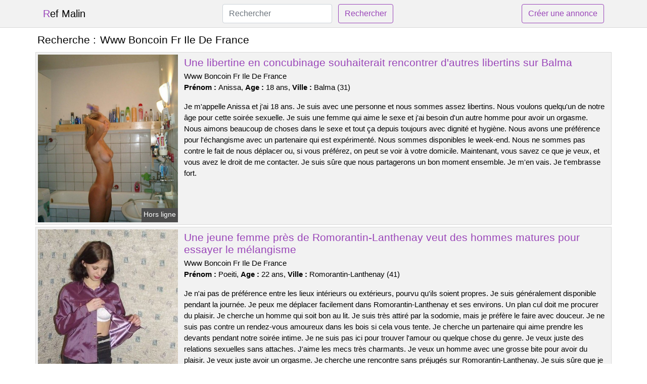

--- FILE ---
content_type: text/html; charset=UTF-8
request_url: https://www.refmalin.com/www-boncoin-fr-ile-de-france
body_size: 6642
content:
<!doctype html>
<html lang="fr">
<head>
    <meta charset="utf-8">
    <meta name="viewport" content="width=device-width, initial-scale=1, shrink-to-fit=no">
    
    <link rel="preconnect" href="https://cdn.refmalin.com" crossorigin>
    <link rel="dns-prefetch" href="https://cdn.refmalin.com">
    
    <link rel="preconnect" href="https://stackpath.bootstrapcdn.com">
    <link rel="preload" as="style"  href="https://stackpath.bootstrapcdn.com/bootstrap/4.5.2/css/bootstrap.min.css">
    <link rel="preload" as="script" href="/js/jquery-3.5.1.min.js">
	<link rel="preload" href="https://cdn.refmalin.com/j/0/4856.jpg" as="image">
    
    <link rel="stylesheet" href="https://stackpath.bootstrapcdn.com/bootstrap/4.5.2/css/bootstrap.min.css" crossorigin="anonymous">
	
	<link rel="icon" href="/favicon.ico" />
	
	<meta name="csrf-token" content="dBvC2jMrOvCwWRfsuWNRQRDUYGrvjgqhZpigczMO">
	
	<title>Www Boncoin Fr Ile De France</title>
	<meta name="description" content="Une libertine en concubinage souhaiterait rencontrer d&#039;autres libertins sur Balma. Une jeune femme près de Romorantin-Lanthenay veut des hommes matures pour essayer le mélangisme. Je suis une jolie fille et je cherche un plan q d&#039;un soir à Blois. " />
	<link rel="canonical" href="https://www.refmalin.com/www-boncoin-fr-ile-de-france" />
	
			
    <style>
    body{background-color:#ffffff;color: #000000;font-size: 15px;padding-bottom: 50px;}
    a, a:hover{color: #000000;}
    
    .navbar-brand:first-letter{color: #9a46b9;}
    .navbar-brand{color: #000000 !important;}
    
    h1{font-size:1.3rem;}
    h2{font-size:1.3rem;}
    
    .title{display: flex;}
    .title span{
        font-size:1.3rem;font-weight: 500;line-height: 1.2;}
    }
    
    .c1{color: #9a46b9;}
     a.c1, a.c1:hover{color: #9a46b9;}
    .bg_light{background-color: #ffffff;}
    .bg_dark{background-color: #f2f2f2;}
    
    .border, .border-bottom{border-color: #d9d9d9 !important;}
    
    .navbar{background-color: #f2f2f2;}
    .navbar-toggler-icon{color: #000000;}
    
    .thumbnail {position: relative;padding-top: 56.25%;overflow: hidden;}
    .thumbnail img{position: absolute;top: 0;bottom: 0;left: 0;right: 0;}
    
    .searchs{font-size: 0;}
    .searchs li{display: inline-block; margin: 0 5px 5px 0;}
    .searchs a{display:block;line-height:32px;padding: 0 5px;font-size: 15px;;}
    
    .list-unstyled li{line-height:18px;}
    h3{font-size: 15px;font-weight: normal;display: inline;}
    
    .online {position: absolute;right: 4px;bottom: 4px;background: #9a46b9;padding: 2px 4px 5px 4px;color: #ffffff;font-size:14px;}
    .outline {position: absolute;right: 4px;bottom: 4px;background: #4d4d4d;padding: 2px 4px 5px 4px;color: #ffffff;font-size:14px;}
    
    .btn-contact{position: absolute;top: 5px;right: 10px;background-color: #9a46b9;border-color:#9a46b9;}
    .btn-contact:hover, .btn-contact:active, .btn-contact:focus{
        background-color: #8b3fa7 !important;
        border-color:#8b3fa7 !important;
        box-shadow: unset !important;
    }
    
    .btn-submit{border-color:#9a46b9;color:#9a46b9;}
    .btn-submit:hover, .btn-submit:active, .btn-submit:focus{
        background-color: #8b3fa7 !important;
        border-color:#8b3fa7 !important;
        box-shadow: unset !important;color:#FFFFFF;
    }
    
    .form-control:focus{
        border-color:#9a46b9;
        box-shadow:initial;
    }
    
        
    </style>
</head>

<body>

<nav class="navbar navbar-expand-lg navbar-light p-0 border-bottom">
	<div class="container p-1v d-flex">
		<a class="navbar-brand" href="/">Ref Malin</a>
        <form class="form-inline my-2 my-lg-0 d-none d-md-block" method="post" action="https://www.refmalin.com/rechercher" >
        	<input type="hidden" name="_token" value="dBvC2jMrOvCwWRfsuWNRQRDUYGrvjgqhZpigczMO">          	<input class="form-control mr-sm-2" type="search" placeholder="Rechercher" aria-label="Rechercher" name="q" required >
          	<button class="btn btn-outline-primary my-2 my-sm-0 btn-submit" type="submit">Rechercher</button>
        </form>
		<a rel="nofollow" href="/inscription" class="btn btn-outline-primary my-2 btn-submit" >Créer une annonce</a>
	</div>
</nav>


<main>
	<div class="container" >
	
    	<div class="row">
    		<div class="col p-1 title">
	    		<span class="py-2 m-0 mr-2" >Recherche : </span>
	    		<h1 class="py-2 m-0" >Www Boncoin Fr Ile De France</h1>
	    	</div>
	    </div>
	    
    	<div class="row">
    						<div class="row no-gutters border bg_dark mb-1">
	<div class="col-md-3 col-12 p-0">
		<div class="position-relative" >
    		<a rel="nofollow" href="https://www.refmalin.com/balma-31/une-libertine-en-concubinage-souhaiterait-rencontrer-dautres-libertins-sur-balma-4217">
    			<img  class="rounded-0 w-100 p-1 h-auto" src="https://cdn.refmalin.com/j/0/4856.jpg" alt="Une libertine en concubinage souhaiterait rencontrer d&#039;autres libertins sur @city" width="667"  height="800" >
    		</a>
        	    			<span class="outline" >Hors ligne</span>
        	    	</div>
	</div>
	<div class="col-md-9 col-12 p-1 p-md-2">
		<h2 class="mb-1 mt-0">
			<a class="c1" rel="nofollow"  href="https://www.refmalin.com/balma-31/une-libertine-en-concubinage-souhaiterait-rencontrer-dautres-libertins-sur-balma-4217" >Une libertine en concubinage souhaiterait rencontrer d&#039;autres libertins sur Balma</a>
		</h2>
		<p>
							Www Boncoin Fr Ile De France<br>
						<b>Prénom : </b>Anissa, 
			<b>Age : </b>18 ans,
			<b>Ville : </b>Balma (31)
		</p>
		<p class=" mt-3 mb-0" >Je m'appelle Anissa et j'ai 18 ans. Je suis avec une personne et nous sommes assez libertins. Nous voulons quelqu'un de notre âge pour cette soirée sexuelle. Je suis une femme qui aime le sexe et j'ai besoin d'un autre homme pour avoir un orgasme. Nous aimons beaucoup de choses dans le sexe et tout ça depuis toujours avec dignité et hygiène. Nous avons une préférence pour l'échangisme avec un partenaire qui est expérimenté. Nous sommes disponibles le week-end. Nous ne sommes pas contre le fait de nous déplacer ou, si vous préférez, on peut se voir à votre domicile. Maintenant, vous savez ce que je veux, et vous avez le droit de me contacter. Je suis sûre que nous partagerons un bon moment ensemble. Je m'en vais. Je t'embrasse fort.</p>
	</div>
</div>    						<div class="row no-gutters border bg_dark mb-1">
	<div class="col-md-3 col-12 p-0">
		<div class="position-relative" >
    		<a rel="nofollow" href="https://www.refmalin.com/romorantin-lanthenay-41/une-jeune-femme-pres-de-romorantin-lanthenay-veut-des-hommes-matures-pour-essayer-le-melangisme-4212">
    			<img loading=&quot;lazy&quot; class="rounded-0 w-100 p-1 h-auto" src="https://cdn.refmalin.com/j/2/22187.jpg" alt="Une jeune femme près de @city veut des hommes matures pour essayer le mélangisme" width="380"  height="500" >
    		</a>
        	    			<span class="online" >En ligne</span>
        	    	</div>
	</div>
	<div class="col-md-9 col-12 p-1 p-md-2">
		<h2 class="mb-1 mt-0">
			<a class="c1" rel="nofollow"  href="https://www.refmalin.com/romorantin-lanthenay-41/une-jeune-femme-pres-de-romorantin-lanthenay-veut-des-hommes-matures-pour-essayer-le-melangisme-4212" >Une jeune femme près de Romorantin-Lanthenay veut des hommes matures pour essayer le mélangisme</a>
		</h2>
		<p>
							Www Boncoin Fr Ile De France<br>
						<b>Prénom : </b>Poeiti, 
			<b>Age : </b>22 ans,
			<b>Ville : </b>Romorantin-Lanthenay (41)
		</p>
		<p class=" mt-3 mb-0" >Je n'ai pas de préférence entre les lieux intérieurs ou extérieurs, pourvu qu'ils soient propres. Je suis généralement disponible pendant la journée. Je peux me déplacer facilement dans Romorantin-Lanthenay et ses environs. Un plan cul doit me procurer du plaisir. Je cherche un homme qui soit bon au lit. Je suis très attiré par la sodomie, mais je préfère le faire avec douceur. Je ne suis pas contre un rendez-vous amoureux dans les bois si cela vous tente. Je cherche un partenaire qui aime prendre les devants pendant notre soirée intime. Je ne suis pas ici pour trouver l'amour ou quelque chose du genre. Je veux juste des relations sexuelles sans attaches. J'aime les mecs très charmants. Je veux un homme avec une grosse bite pour avoir du plaisir. Je veux juste avoir un orgasme. Je cherche une rencontre sans préjugés sur Romorantin-Lanthenay. Je suis sûre que je vais m'amuser avec toi. J'ai très hâte de vous rencontrer. Bises.</p>
	</div>
</div>    						<div class="row no-gutters border bg_dark mb-1">
	<div class="col-md-3 col-12 p-0">
		<div class="position-relative" >
    		<a rel="nofollow" href="https://www.refmalin.com/blois-41/je-suis-une-jolie-fille-et-je-cherche-un-plan-q-dun-soir-a-blois-4218">
    			<img loading=&quot;lazy&quot; class="rounded-0 w-100 p-1 h-auto" src="https://cdn.refmalin.com/j/2/26292.jpg" alt="Je suis une jolie fille et je cherche un plan q d&#039;un soir à @city" width="636"  height="480" >
    		</a>
        	    			<span class="outline" >Hors ligne</span>
        	    	</div>
	</div>
	<div class="col-md-9 col-12 p-1 p-md-2">
		<h2 class="mb-1 mt-0">
			<a class="c1" rel="nofollow"  href="https://www.refmalin.com/blois-41/je-suis-une-jolie-fille-et-je-cherche-un-plan-q-dun-soir-a-blois-4218" >Je suis une jolie fille et je cherche un plan q d&#039;un soir à Blois</a>
		</h2>
		<p>
							Www Boncoin Fr Ile De France<br>
						<b>Prénom : </b>Hafidha, 
			<b>Age : </b>24 ans,
			<b>Ville : </b>Blois (41)
		</p>
		<p class=" mt-3 mb-0" >Je recherche un homme très libertin. Quelqu'un pour sortir dans un club libertin sans aucune restriction. Je préfère te retrouver dans un lieu tranquille car je dois être très discrète. Toutefois, je suis libre le soir pour ce rendez-vous caché. J'aime les jeux de rôle car ils me permettent d'être quelqu'un d'autre et de vivre une autre histoire. Je cherche un cavalier qui soit imaginatif en ce qui concerne mes histoires et me guide dans son propre univers de désirs. Je veux simplement m'amuser avec un homme qui ne soit pas ennuyeux. Cela semble intéressant, alors laissez un commentaire. Je serais ravie de vous transférer mon mail ou mon numéro de téléphone pour que nous puissions échanger. Je t'embrasse très fort.</p>
	</div>
</div>    						<div class="row no-gutters border bg_dark mb-1">
	<div class="col-md-3 col-12 p-0">
		<div class="position-relative" >
    		<a rel="nofollow" href="https://www.refmalin.com/equeurdreville-hainneville-50/un-couple-cherche-une-nuit-dans-un-club-libertin-de-la-ville-4220">
    			<img loading=&quot;lazy&quot; class="rounded-0 w-100 p-1 h-auto" src="https://cdn.refmalin.com/j/2/21412.jpg" alt="Un couple cherche une nuit dans un club libertin de la ville" width="640"  height="480" >
    		</a>
        	    			<span class="online" >En ligne</span>
        	    	</div>
	</div>
	<div class="col-md-9 col-12 p-1 p-md-2">
		<h2 class="mb-1 mt-0">
			<a class="c1" rel="nofollow"  href="https://www.refmalin.com/equeurdreville-hainneville-50/un-couple-cherche-une-nuit-dans-un-club-libertin-de-la-ville-4220" >Un couple cherche une nuit dans un club libertin de la ville</a>
		</h2>
		<p>
							Www Boncoin Fr Ile De France<br>
						<b>Prénom : </b>Fouleye, 
			<b>Age : </b>24 ans,
			<b>Ville : </b>Équeurdreville-Hainneville (50)
		</p>
		<p class=" mt-3 mb-0" >J'aime les hommes avec beaucoup de muscles et qui sont assez minces, mais ce n'est qu'un souhait. Cependant, j'attends quelqu'un d'aussi ambitieux que mon petit ami. Je veux profiter comme jamais auparavant. Nous avons terminé nos obligations pour la journée et serions ravis de vous rencontrer. Il est possible de s'amuser à l'extérieur. J'aime pratiquer le candaulisme car cela me permet de m'amuser avec un autre partenaire sexuel en étant observée par mon conjoint. Je suis très excitée quand je fais l'amour et j'aime particulièrement qu'on me lèche pendant longtemps. Il faut nous contacter si vous voulez avoir un rapport sexuel avec nous. C'est fini.</p>
	</div>
</div>    						<div class="row no-gutters border bg_dark mb-1">
	<div class="col-md-3 col-12 p-0">
		<div class="position-relative" >
    		<a rel="nofollow" href="https://www.refmalin.com/valenciennes-59/un-plan-de-baise-pour-ma-copine-qui-aime-les-grosses-bites-4216">
    			<img loading=&quot;lazy&quot; class="rounded-0 w-100 p-1 h-auto" src="https://cdn.refmalin.com/j/2/23748.jpg" alt="Un plan de baise pour ma copine qui aime les grosses bites" width="296"  height="480" >
    		</a>
        	    			<span class="outline" >Hors ligne</span>
        	    	</div>
	</div>
	<div class="col-md-9 col-12 p-1 p-md-2">
		<h2 class="mb-1 mt-0">
			<a class="c1" rel="nofollow"  href="https://www.refmalin.com/valenciennes-59/un-plan-de-baise-pour-ma-copine-qui-aime-les-grosses-bites-4216" >Un plan de baise pour ma copine qui aime les grosses bites</a>
		</h2>
		<p>
							Www Boncoin Fr Ile De France<br>
						<b>Prénom : </b>Abinaya, 
			<b>Age : </b>30 ans,
			<b>Ville : </b>Valenciennes (59)
		</p>
		<p class=" mt-3 mb-0" >Bonjour, je suis une belle femme en couple, je m'appelle Abinaya et j'ai 30 ans. Je vis à côté de Valenciennes et je suis vraiment cochonne. Nous aimons les orgies. Je suis une femme qui aime avoir plusieurs partenaires sexuels, et mon petit ami est parfait pour cela. Nous ne pouvons vous voir qu'en week-end. Nous n'avons aucun problème à vous inviter pour ce rendez-vous ou à nous rencontrer là où vous le souhaitez. L'âge n'a pas d'importance, mais il est important de se sentir bien ensemble pour coucher ensemble. On cherche un mec chaud pour du sexe. Nous voulons voir vos progrès les plus dégoûtants. Je suis impatient de lire vos messages. Je t'embrasse ! Au revoir.</p>
	</div>
</div>    						<div class="row no-gutters border bg_dark mb-1">
	<div class="col-md-3 col-12 p-0">
		<div class="position-relative" >
    		<a rel="nofollow" href="https://www.refmalin.com/annoeullin-59/jeune-femme-cherche-un-plan-sexuel-avec-un-homme-sur-annoeullin-4211">
    			<img loading=&quot;lazy&quot; class="rounded-0 w-100 p-1 h-auto" src="https://cdn.refmalin.com/j/0/7949.jpg" alt="Jeune femme cherche un plan sexuel avec un homme sur @city" width="600"  height="775" >
    		</a>
        	    			<span class="outline" >Hors ligne</span>
        	    	</div>
	</div>
	<div class="col-md-9 col-12 p-1 p-md-2">
		<h2 class="mb-1 mt-0">
			<a class="c1" rel="nofollow"  href="https://www.refmalin.com/annoeullin-59/jeune-femme-cherche-un-plan-sexuel-avec-un-homme-sur-annoeullin-4211" >Jeune femme cherche un plan sexuel avec un homme sur Annoeullin</a>
		</h2>
		<p>
							Www Boncoin Fr Ile De France<br>
						<b>Prénom : </b>Matiya, 
			<b>Age : </b>24 ans,
			<b>Ville : </b>Annoeullin (59)
		</p>
		<p class=" mt-3 mb-0" >Je suis disponible pour ce plan cul à la fin de semaine. Je peux vous fixer un rendez-vous au restaurant afin de faire connaissance. Je ne cache pas à mes amies que j'ai souvent des relations avec des hommes que je ne connais pas très bien. Je suis indépendant et je vis une vie de liberté totale. Je suis une personne qui aime le sexe. J'aime avoir des relations sexuelles pendant de longues heures. Je n'ai généralement pas de préférence pour mes coups d'un soir. Il est important que cet amant soit très coquin. J'aime les préliminaires car j'adore prendre mon temps avant de faire l'amour. Vous pouvez écrire un message si vous le souhaitez. Je vous attendrai sur Annoeullin pour notre rendez-vous sexuel. Je t'embrasse très fort. Au revoir.</p>
	</div>
</div>    						<div class="row no-gutters border bg_dark mb-1">
	<div class="col-md-3 col-12 p-0">
		<div class="position-relative" >
    		<a rel="nofollow" href="https://www.refmalin.com/anglet-64/rencontre-tres-chaude-anglet-jeune-femme-bien-gourmande-4214">
    			<img loading=&quot;lazy&quot; class="rounded-0 w-100 p-1 h-auto" src="https://cdn.refmalin.com/j/0/4026.jpg" alt="Rencontre très chaude @city : jeune femme bien gourmande" width="800"  height="602" >
    		</a>
        	    			<span class="online" >En ligne</span>
        	    	</div>
	</div>
	<div class="col-md-9 col-12 p-1 p-md-2">
		<h2 class="mb-1 mt-0">
			<a class="c1" rel="nofollow"  href="https://www.refmalin.com/anglet-64/rencontre-tres-chaude-anglet-jeune-femme-bien-gourmande-4214" >Rencontre très chaude Anglet : jeune femme bien gourmande</a>
		</h2>
		<p>
							Www Boncoin Fr Ile De France<br>
						<b>Prénom : </b>Hylda, 
			<b>Age : </b>22 ans,
			<b>Ville : </b>Anglet (64)
		</p>
		<p class=" mt-3 mb-0" >J'aime beaucoup m'exhiber dans les bois et que l'on me photographie. Ce qui m'excite le plus, ce sont les rapports sexuels dans des endroits atypiques (garages, toilettes, etc.). À vous d'être inventifs dans les rues de Anglet. J'aime les mecs jeunes avec de grosses bites qui peuvent me donner beaucoup de plaisir. Je sais comment séduire mes conquêtes pour les attirer. Je peux vous recevoir à mon appartement pour un plan cul. Je suis disponible la nuit et le dimanche. Il faudra être expérimenté pour me satisfaire au lit. Si tu veux que je m'occupe de toi, il faut d'abord que tu satisfais mes besoins.</p>
	</div>
</div>    						<div class="row no-gutters border bg_dark mb-1">
	<div class="col-md-3 col-12 p-0">
		<div class="position-relative" >
    		<a rel="nofollow" href="https://www.refmalin.com/carqueiranne-83/couple-libertin-cherche-rencontre-dans-club-libertin-sur-carqueiranne-4215">
    			<img loading=&quot;lazy&quot; class="rounded-0 w-100 p-1 h-auto" src="https://cdn.refmalin.com/j/2/22414.jpg" alt="Couple libertin cherche rencontre dans club libertin sur @city" width="360"  height="480" >
    		</a>
        	    			<span class="online" >En ligne</span>
        	    	</div>
	</div>
	<div class="col-md-9 col-12 p-1 p-md-2">
		<h2 class="mb-1 mt-0">
			<a class="c1" rel="nofollow"  href="https://www.refmalin.com/carqueiranne-83/couple-libertin-cherche-rencontre-dans-club-libertin-sur-carqueiranne-4215" >Couple libertin cherche rencontre dans club libertin sur Carqueiranne</a>
		</h2>
		<p>
							Www Boncoin Fr Ile De France<br>
						<b>Prénom : </b>Delice, 
			<b>Age : </b>18 ans,
			<b>Ville : </b>Carqueiranne (83)
		</p>
		<p class=" mt-3 mb-0" >Nous aimons presque tout dans le sexe et cela toujours avec respect et hygiène. Nous aimons le bdsm soft avec un couple qui sait ce qu'il fait. Afin de se retrouver, on préfère vous donner un rendez-vous à votre domicile. On est libre le vendredi. Nous voulons juste nous amuser avec vous. Nous sommes sur ce site de cul pour trouver des nouveaux partenaires sexuels lors de nuits coquines. Si vous voulez laisser un message, nous serons ravis de le recevoir. J'espère te voir pour une rencontre coquine. Envoie-moi des bisous. C'est fini.</p>
	</div>
</div>    						<div class="row no-gutters border bg_dark mb-1">
	<div class="col-md-3 col-12 p-0">
		<div class="position-relative" >
    		<a rel="nofollow" href="https://www.refmalin.com/villemomble-93/une-jeune-femme-pres-de-villemomble-veut-rencontrer-differents-types-dhommes-murs-pour-tester-le-libertinage-4213">
    			<img loading=&quot;lazy&quot; class="rounded-0 w-100 p-1 h-auto" src="https://cdn.refmalin.com/j/2/27330.jpg" alt="Une jeune femme près de @city veut rencontrer différents types d&#039;hommes mûrs pour tester le libertinage" width="517"  height="762" >
    		</a>
        	    			<span class="online" >En ligne</span>
        	    	</div>
	</div>
	<div class="col-md-9 col-12 p-1 p-md-2">
		<h2 class="mb-1 mt-0">
			<a class="c1" rel="nofollow"  href="https://www.refmalin.com/villemomble-93/une-jeune-femme-pres-de-villemomble-veut-rencontrer-differents-types-dhommes-murs-pour-tester-le-libertinage-4213" >Une jeune femme près de Villemomble veut rencontrer différents types d&#039;hommes mûrs pour tester le libertinage</a>
		</h2>
		<p>
							Www Boncoin Fr Ile De France<br>
						<b>Prénom : </b>Anne-léa, 
			<b>Age : </b>30 ans,
			<b>Ville : </b>Villemomble (93)
		</p>
		<p class=" mt-3 mb-0" >Je suis disponible pendant la journée. Je peux me déplacer sans difficulté dans les environs de Villemomble. Je n'ai pas de préférence entre chez vous ou à l'hôtel, pourvu que ce soit propre. J'aime les garçons qui sont plutôt mignons. Je veux un homme avec une grosse bite pour avoir du plaisir. Je veux juste profiter comme jamais. Je suis une femme qui aime beaucoup sucer pour te faire bander très fort. Je suis toujours partant pour essayer de nouvelles choses, même celles qui peuvent sembler un peu atypiques. Je suis impatient de lire vos commentaires. J'ai hâte d'être au premier rendez-vous, cela me fait frissonner... des baisers Anne-léa.</p>
	</div>
</div>    						<div class="row no-gutters border bg_dark mb-1">
	<div class="col-md-3 col-12 p-0">
		<div class="position-relative" >
    		<a rel="nofollow" href="https://www.refmalin.com/le-kremlin-bicetre-94/[base64]">
    			<img loading=&quot;lazy&quot; class="rounded-0 w-100 p-1 h-auto" src="https://cdn.refmalin.com/j/2/20558.jpg" alt="Un plan candauliste est une activité sexuelle où le mari trompe sa femme avec l&#039;accord de celle-ci. Ce type de plan est souvent mis en place dans les grandes villes pour satisfaire les femmes gourmandes qui ont soif d&#039;aventure" width="538"  height="677" >
    		</a>
        	    			<span class="outline" >Hors ligne</span>
        	    	</div>
	</div>
	<div class="col-md-9 col-12 p-1 p-md-2">
		<h2 class="mb-1 mt-0">
			<a class="c1" rel="nofollow"  href="https://www.refmalin.com/le-kremlin-bicetre-94/[base64]" >Un plan candauliste est une activité sexuelle où le mari trompe sa femme avec l&#039;accord de celle-ci. Ce type de plan est souvent mis en place dans les grandes villes pour satisfaire les femmes gourmandes qui ont soif d&#039;aventure</a>
		</h2>
		<p>
							Www Boncoin Fr Ile De France<br>
						<b>Prénom : </b>Franceza, 
			<b>Age : </b>33 ans,
			<b>Ville : </b>Le Kremlin-Bicêtre (94)
		</p>
		<p class=" mt-3 mb-0" >Nous pouvons vous voir le samedi. Nous serions ravis de vous recevoir pour cette rencontre ou de nous fixer un rendez-vous à votre convenance. Nous sommes un couple à la recherche d'un homme coquin pour du côte-à-côtisme. L'âge n'a pas d'importance, mais il est toujours important de se sentir bien ensemble pour faire l'amour. Je suis une femme qui aime s'amuser et profiter de la vie lorsque je suis avec des hommes. J'aime être avec deux hommes car cela me rend chaude d'avoir deux pénis pour moi toute seule et mon mari aime me partager. Nous sommes ici pour trouver des partenaires avec qui nous pouvons avoir du plaisir. Il faut nous contacter si vous voulez que l'on se voie. Salaam.</p>
	</div>
</div>    		    	</div>
    	
    	    	
    	<div class="row">
    		<div class="col p-0">
            	<ul class="list-unstyled searchs" >
                	                		<li><a class="border bg_dark" href="https://www.refmalin.com/escort-independante-colombiers">Escort indépendante Colombiers</a></li>
                	                		<li><a class="border bg_dark" href="https://www.refmalin.com/lylytrav">Lylytrav</a></li>
                	                		<li><a class="border bg_dark" href="https://www.refmalin.com/escort-independante-nohanent">Escort indépendante Nohanent</a></li>
                	                		<li><a class="border bg_dark" href="https://www.refmalin.com/parking-convention-paris">Parking Convention Paris</a></li>
                	                		<li><a class="border bg_dark" href="https://www.refmalin.com/troc-de-l-ile-vannes">Troc De L Ile Vannes</a></li>
                	                		<li><a class="border bg_dark" href="https://www.refmalin.com/lyon-escorts">Lyon Escorts</a></li>
                	                		<li><a class="border bg_dark" href="https://www.refmalin.com/plan-q-angers">Plan Q Angers</a></li>
                	                		<li><a class="border bg_dark" href="https://www.refmalin.com/couple-cherche-un-homme">Couple Cherche Un Homme</a></li>
                	                		<li><a class="border bg_dark" href="https://www.refmalin.com/escort-girl-melun">Escort-girl Melun</a></li>
                	                		<li><a class="border bg_dark" href="https://www.refmalin.com/escort-independante-pezens">Escort indépendante Pezens</a></li>
                	                		<li><a class="border bg_dark" href="https://www.refmalin.com/garde-animaux-metz">Garde Animaux Metz</a></li>
                	                		<li><a class="border bg_dark" href="https://www.refmalin.com/reubeu">Reubeu</a></li>
                	                		<li><a class="border bg_dark" href="https://www.refmalin.com/petite-travesti">Petite Travesti</a></li>
                	                		<li><a class="border bg_dark" href="https://www.refmalin.com/astrea-nantes">Astrea Nantes</a></li>
                	                		<li><a class="border bg_dark" href="https://www.refmalin.com/jardin-botanique-de-tourcoing">Jardin Botanique De Tourcoing</a></li>
                	                		<li><a class="border bg_dark" href="https://www.refmalin.com/annonce-bouledogue-francais">Annonce Bouledogue Francais</a></li>
                	                		<li><a class="border bg_dark" href="https://www.refmalin.com/candauliste-soumis">Candauliste Soumis</a></li>
                	                		<li><a class="border bg_dark" href="https://www.refmalin.com/escort-independante-saint-ciers-dabzac">Escort indépendante Saint-Ciers-d&#039;Abzac</a></li>
                	                		<li><a class="border bg_dark" href="https://www.refmalin.com/escort-independante-simandres">Escort indépendante Simandres</a></li>
                	                		<li><a class="border bg_dark" href="https://www.refmalin.com/soin-botox-cheveux-lyon">Soin Botox Cheveux Lyon</a></li>
                	                	
                	            	</ul>
            </div>
    	</div>
    	
    </div>
</main>



<script src="/js/jquery-3.5.1.min.js" ></script>
<script type="text/javascript">
    $.ajaxSetup({
        headers: {
            'X-CSRF-TOKEN': $('meta[name="csrf-token"]').attr('content')
        }
    });

    function aVisitor()
    {
    	$.post( "/a-visitor" );
    }

    $( document ).ready(function() {
    	aVisitor();
    });
</script>
    
<script defer src="https://static.cloudflareinsights.com/beacon.min.js/vcd15cbe7772f49c399c6a5babf22c1241717689176015" integrity="sha512-ZpsOmlRQV6y907TI0dKBHq9Md29nnaEIPlkf84rnaERnq6zvWvPUqr2ft8M1aS28oN72PdrCzSjY4U6VaAw1EQ==" data-cf-beacon='{"version":"2024.11.0","token":"2e18f1bc6268492ab7ae5fb0bc91e5a1","r":1,"server_timing":{"name":{"cfCacheStatus":true,"cfEdge":true,"cfExtPri":true,"cfL4":true,"cfOrigin":true,"cfSpeedBrain":true},"location_startswith":null}}' crossorigin="anonymous"></script>
</body>
</html>